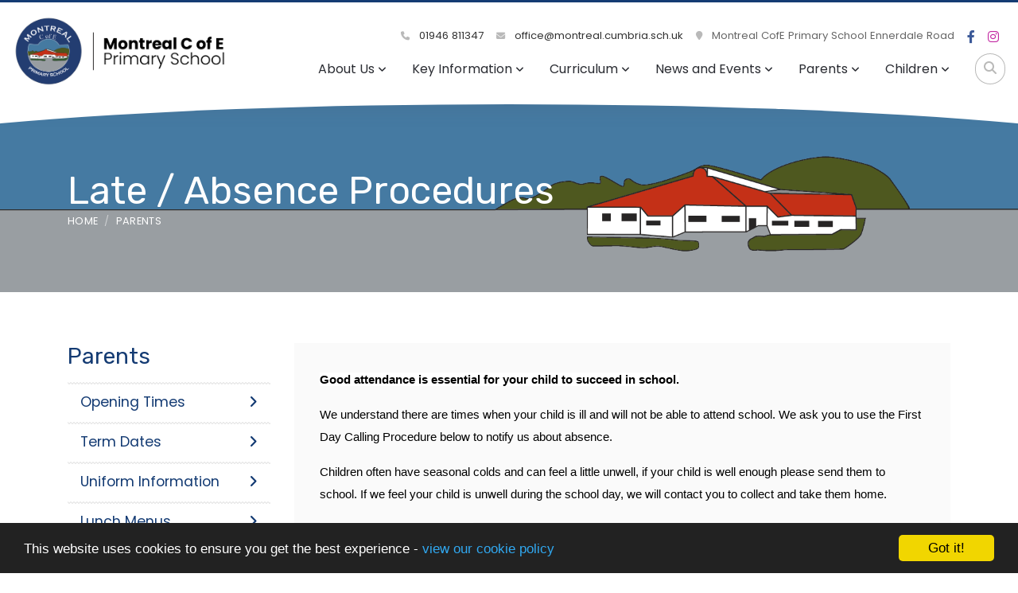

--- FILE ---
content_type: text/html; charset=UTF-8
request_url: https://montreal.cumbria.sch.uk/parents/late-absence-procedures
body_size: 6855
content:
<!DOCTYPE html>
<html lang="en-GB" prefix="og: http://ogp.me/ns# fb: http://ogp.me/ns/fb# article: http://ogp.me/ns/article#">
<head>
	<meta charset="utf-8">
<meta http-equiv="X-UA-Compatible" content="IE=edge">
<meta name="viewport" content="width=device-width, initial-scale=1.0">
<title>Late / Absence Procedures | Montreal Church of England Primary School</title>
	<link rel="icon" href="https://files.schudio.com/montreal-church-of-england-primary-school/images/icon/fav.png" type="image/png">
<link rel="canonical" href="https://montreal.cumbria.sch.uk/parents/late-absence-procedures">
	<link rel="stylesheet" href="https://cdn.jsdelivr.net/npm/bootstrap@4.6.2/dist/css/bootstrap.min.css" integrity="sha384-xOolHFLEh07PJGoPkLv1IbcEPTNtaed2xpHsD9ESMhqIYd0nLMwNLD69Npy4HI+N" crossorigin="anonymous" referrerpolicy="no-referrer">
<link rel="stylesheet" href="https://cdnjs.cloudflare.com/ajax/libs/font-awesome/6.4.2/css/all.min.css" integrity="sha512-z3gLpd7yknf1YoNbCzqRKc4qyor8gaKU1qmn+CShxbuBusANI9QpRohGBreCFkKxLhei6S9CQXFEbbKuqLg0DA==" crossorigin="anonymous" referrerpolicy="no-referrer">
<link rel="stylesheet" href="https://cdnjs.cloudflare.com/ajax/libs/font-awesome/6.4.2/css/v4-shims.min.css" integrity="sha512-fWfO/7eGDprvp7/UATnfhpPDgF33fetj94tDv9q0z/WN4PDYiTP97+QcV1QWgpbkb+rUp76g6glID5mdf/K+SQ==" crossorigin="anonymous" referrerpolicy="no-referrer">
<link rel="stylesheet" type="text/css" href="/ccss/2afd157b65bcd85312c5c343a1dab55f.css"/>	<style>
		.page-header {
			background-image: url('https://files.schudio.com/montreal-church-of-england-primary-school/images/backgrounds/Footer(2).png');
		}
	</style>
<link rel="stylesheet" href="https://cdn.linearicons.com/free/1.0.0/icon-font.min.css">
<link rel="preconnect" href="https://fonts.googleapis.com">
<link rel="preconnect" href="https://fonts.gstatic.com" crossorigin>
	<link rel="stylesheet" href="https://fonts.googleapis.com/css2?family=Poppins:ital,wght@0,400;0,500;0,600;1,400;1,500;1,600&family=Rubik:wght@400;500&display=swap">
<style>
				.btn-primary, .btn-primary:hover, .btn-primary:focus,
		.card.menu .card-body,
		.page-item.active .page-link,
		.sidebar .sidebar-menu .active > .nav-link {
			background-color: #143b73;
		}
		.btn-primary, .btn-primary:hover, .btn-primary:focus,
		.contact-info .item .icon span,
		.page-item.active .page-link {
			border-color: #143b73;
		}
		a, a:hover, a:focus,
		header .top-menu .nav-link:hover,
		header .top-menu .nav-link:focus,
		header .top-menu .show .nav-link,
		header .dropdown-menu .dropdown-item:hover,
		header .dropdown-menu .dropdown-item:focus,
		footer .footer-top .icon-block .lnr,
		footer .footer-top .icon-block .fas,
		footer .footer-top .icon-block h5,
		.card.home-event .card-date,
		.contact-info .item .icon span,
		.contact-info .item h5,
		.page-link {
			color: #143b73;
		}
		.card-menu > div:nth-child(3n - 2) .card-body .arc {
			fill: #143b73;
		}
				.card .card-image .card-date,
		.card.blog .card-date,
		.card-menu > div:nth-child(3n - 3) .card-body {
			background-color: #143b73;
		}
		.form-control:focus {
			border-color: #143b73;
		}
		.sidebar .sidebar-menu,
		.sidebar .sidebar-menu .nav-link,
		.article-nav a,
		.card .card-body .card-title,
		.card .card-body .card-title a,
		section.home-events a.more {
			color: #143b73;
		}
		.card-menu > div:nth-child(3n - 3) .card-body .arc {
			fill: #143b73;
		}
		.card.menu .card-title {
			color: white;
		}
				.card-menu > div:nth-child(3n - 1) .card-body {
			background-color: #143b73;
		}
		.card-menu > div:nth-child(3n - 1) .card-body .arc {
			fill: #143b73;
		}
				footer {
			background-image: url('https://files.schudio.com/montreal-church-of-england-primary-school/images/backgrounds/Footer(2).png');
		}
				header, main {
			border-color: #143b73;
		}
				footer .footer-top .icon-block p,
		footer .footer-top .icon-block p a,
		footer .footer-bottom .copy, 
		footer .footer-bottom .schudio,
		footer a,
		footer a:hover,
		footer .footer-top .icon-block h5,
		footer .footer-top .icon-block .lnr,
		footer .footer-top .icon-block .fas {
			color: #FFFFFF;
		}
					</style>
	<!-- Google tag (gtag.js) -->
<script async src="https://www.googletagmanager.com/gtag/js?id=G-HKZEHHFFD5"></script>
<script>
  window.dataLayer = window.dataLayer || [];
  function gtag(){dataLayer.push(arguments);}
  gtag('js', new Date());

  gtag('config', 'G-HKZEHHFFD5');
</script><script defer src="https://analytics.schudio.app/script.js" data-website-id="659692a3-6abc-43e0-96d4-2f775f9e81ea"></script>	<script async src="https://www.googletagmanager.com/gtag/js?id=G-HKZEHHFFD5"></script>
	<script>window.dataLayer=window.dataLayer||[];function gtag(){dataLayer.push(arguments);}gtag('js',new Date());gtag('config','G-HKZEHHFFD5');</script>
</head>
<body class="pages display ">
		<div id="layout-wrapper">
		<header>
	<div class="search-box">
	<form method="get" action="/search" class="search-form">
		<div class="input-group">
			<input type="text" name="q" placeholder="Start typing..." class="form-control">
			<div class="input-group-append">
				<button type="submit" class="btn btn-outline-secondary"><i class="fa fa-search"></i></button>
			</div>
		</div>
	</form>
</div>
	<nav class="navbar navbar-expand-lg">
		<a href="/" class="navbar-brand"><img src="https://files.schudio.com/montreal-church-of-england-primary-school/images/logo/Logo_Text_(1).png" alt="Montreal Church of England Primary School"/></a>
		<div class="navs">
			<div class="top-nav">
				<ul class="navbar-nav contact">
	<li class="nav-item">
		<a href="tel:01946811347" class="nav-link">
			<i class="fas fa-phone"></i> 01946 811347		</a>
	</li>
	<li class="nav-item">
		<a href="mailto:office@montreal.cumbria.sch.uk" class="nav-link">
			<i class="fas fa-envelope"></i>
			office@montreal.cumbria.sch.uk		</a>
	</li>
	<li class="nav-item">
		<span class="nav-link">
			<i class="fas fa-map-marker"></i>
			Montreal CofE Primary School
Ennerdale Road		</span>
	</li>
	</ul>
				<ul class="navbar-nav social-menu"> <li class="nav-item"><a href="https://www.facebook.com/Montreal-Church-of-England-Primary-School-140494646564371/" target="_blank" title="Facebook" class="nav-link facebook"><i class="fab fa-facebook-f"></i></a></li> <li class="nav-item"><a href="https://www.instagram.com/montrealprimary/?igsh=MXdjdHJvZjMzcTY5bg%3D%3D" target="_blank" title="Instagram" class="nav-link instagram"><i class="fab fa-instagram"></i></a></li></ul>			</div>
			<div class="buttons">
				<button class="navbar-toggler collapsed" type="button" data-toggle="collapse" data-target="#navigation" aria-expanded="false" aria-label="Toggle navigation">
	<i class="fas fa-bars"></i></button>
				<a href="#" class="nav-link search-button"><i class="fas fa-search"></i></a>
			</div>
			<div class="navbar-collapse collapse" id="navigation">
				<ul class="navbar-nav top-menu">
									<li class="nav-item dropdown">
								<a href="/about-us" class="nav-link dropdown-toggle" data-toggle="dropdown">About Us<i class="fas fa-angle-down caret"></i></a>				<ul class="dropdown-menu">
																	<li>
															<a href="/about-us/welcome" class="dropdown-item">Welcome</a>													</li>
																	<li>
															<a href="/about-us/our-church-school" class="dropdown-item">Our Church School</a>													</li>
																	<li>
															<a href="/about-us/who-s-who" class="dropdown-item">Staff Team</a>													</li>
																	<li>
															<a href="/about-us/governors" class="dropdown-item">Governors</a>													</li>
																	<li>
															<a href="/about-us/school-values" class="dropdown-item">School Values</a>													</li>
																	<li>
															<a href="/job-vacancies" class="dropdown-item">Vacancies</a>													</li>
																	<li>
															<a href="/contact" class="dropdown-item">Contact Details</a>													</li>
									</ul>
			</li>
										<li class="nav-item dropdown">
								<a href="/key-information" class="nav-link dropdown-toggle" data-toggle="dropdown">Key Information<i class="fas fa-angle-down caret"></i></a>				<ul class="dropdown-menu">
																	<li>
															<a href="/key-information/safeguarding" class="dropdown-item">Safeguarding</a>													</li>
																	<li>
															<a href="/key-information/attendance" class="dropdown-item">Attendance</a>													</li>
																	<li>
															<a href="/key-information/admissions" class="dropdown-item">Admissions</a>													</li>
																	<li>
															<a href="/key-information/sen" class="dropdown-item">SEND Information</a>													</li>
																	<li>
															<a href="/key-information/pupil-premium" class="dropdown-item">Pupil Premium</a>													</li>
																	<li>
															<a href="/key-information/pe-and-sport-premium" class="dropdown-item">PE and Sport Premium</a>													</li>
																	<li>
																							<a href="/key-information/british-values" class="dropdown-item dropdown-toggle">British Values<i class="fas fa-angle-down caret"></i></a>								<ul class="dropdown-menu">
																			<li><a href="/key-information/british-values/smsc" class="dropdown-item">SMSC</a></li>
																	</ul>
													</li>
																	<li>
															<a href="/key-information/policies" class="dropdown-item">Policies and Procedures</a>													</li>
																	<li>
															<a href="/key-information/publication-scheme-and-gdpr" class="dropdown-item">Publication Scheme and GDPR</a>													</li>
																	<li>
															<a href="/key-information/executive-pay-and-financial-information" class="dropdown-item">Executive Pay and Financial Information</a>													</li>
																	<li>
															<a href="/key-information/ofsted-and-performance-data" class="dropdown-item">Ofsted and Performance Data</a>													</li>
																	<li>
															<a href="/key-information/remote-learning" class="dropdown-item">Remote Learning</a>													</li>
									</ul>
			</li>
										<li class="nav-item dropdown">
								<a href="/" class="nav-link dropdown-toggle" data-toggle="dropdown">Curriculum<i class="fas fa-angle-down caret"></i></a>				<ul class="dropdown-menu">
																	<li>
															<a href="/key-information/curriculum" class="dropdown-item">Curriculum</a>													</li>
									</ul>
			</li>
										<li class="nav-item dropdown">
								<a href="/news-and-events" class="nav-link dropdown-toggle" data-toggle="dropdown">News and Events<i class="fas fa-angle-down caret"></i></a>				<ul class="dropdown-menu">
																	<li>
															<a href="/news-and-events/newsletters" class="dropdown-item">Newsletters</a>													</li>
																	<li>
															<a href="/photo-gallery-category/sporting-news" class="dropdown-item">Sporting News</a>													</li>
																	<li>
															<a href="/news/tag/community-news" class="dropdown-item">Community News</a>													</li>
									</ul>
			</li>
										<li class="nav-item dropdown menu-right">
								<a href="/parents" class="nav-link dropdown-toggle" data-toggle="dropdown">Parents<i class="fas fa-angle-down caret"></i></a>				<ul class="dropdown-menu">
																	<li>
															<a href="/parents/our-school-day" class="dropdown-item">Opening Times</a>													</li>
																	<li>
															<a href="/term-dates" class="dropdown-item">Term Dates</a>													</li>
																	<li>
															<a href="/parents/uniform-information" class="dropdown-item">Uniform Information</a>													</li>
																	<li>
															<a href="/parents/lunch-menus" class="dropdown-item">Lunch Menus</a>													</li>
																	<li>
															<a href="/parents/late-absence-procedures" class="dropdown-item active">Late/Absence Procedures</a>													</li>
																	<li>
															<a href="/parents/school-clubs" class="dropdown-item">School Clubs</a>													</li>
																	<li>
															<a href="/parents/pta" class="dropdown-item">PTA</a>													</li>
																	<li>
															<a href="/parents/useful-links" class="dropdown-item">Useful Links</a>													</li>
																	<li>
															<a href="/parents/parent-view" class="dropdown-item">Parent View</a>													</li>
																	<li>
															<a href="/parents/transition-to-secondary-school" class="dropdown-item">Transition to Secondary School</a>													</li>
									</ul>
			</li>
										<li class="nav-item dropdown menu-right">
								<a href="/children" class="nav-link dropdown-toggle" data-toggle="dropdown">Children<i class="fas fa-angle-down caret"></i></a>				<ul class="dropdown-menu">
																	<li>
															<a href="/children/gallery" class="dropdown-item">Gallery</a>													</li>
																	<li>
															<a href="/children/class-pages" class="dropdown-item">Class Pages</a>													</li>
									</ul>
			</li>
				<li class="nav-item search"><a href="#" class="nav-link search-button"><i class="fas fa-search"></i></a></li></ul>
			</div>
		</div>
	</nav>
	<div class="bottom"></div>
</header>
		<main>
			<div class="page-header">
	<div class="container">
		<h1>Late / Absence Procedures</h1>
		<ol class="breadcrumb">
	<li class="breadcrumb-item">
		<a href="/">Home</a>
	</li>
			<li class="breadcrumb-item"><a href="/parents">Parents</a></li>
	</ol>
	</div>
</div>
				<div class="container">
										<div class="row">
					<div class="col-lg-9 order-lg-2">
						<div class="page-content" data-aos="fade-left">
							<article><div class="article-body clearfix">
	<p style="margin-bottom:16px; text-align:start"><span style="font-size:16px"><span style="box-sizing:border-box"><span style="color:#212529"><span style="font-family:Lato, sans-serif"><span style="font-style:normal"><span style="font-variant-ligatures:normal"><span style="font-weight:400"><span style="white-space:normal"><span style="background-color:#ffffff"><span style="text-decoration-thickness:initial"><span style="text-decoration-style:initial"><span style="text-decoration-color:initial"><font color="#000000"><font face="Arial, sans-serif"><font style="box-sizing:border-box"><span style="font-size:15.3333px"><span style="box-sizing:border-box"><b style="box-sizing:border-box; font-weight:bolder">Good attendance is essential for your child to succeed in school.</b></span></span></font></font></font></span></span></span></span></span></span></span></span></span></span></span></span></p>

<p style="margin-bottom:16px; text-align:start"><font color="#000000" face="Arial, sans-serif"><span style="font-size: 15.3333px;">We understand there are times when your child is ill and will not be able to attend school. We ask you to use the First Day Calling Procedure below to notify us about absence.</span></font></p>

<p style="margin-bottom:16px; text-align:start"><font color="#000000" face="Arial, sans-serif"><span style="font-size: 15.3333px;">Children often have seasonal colds and can feel a little unwell, if your child is well enough please send them to school. If we feel your child is unwell during the school day, we will contact you to collect and take them home.</span></font></p>

<p style="margin-bottom:16px; text-align:start"><span style="font-size:16px"><span style="box-sizing:border-box"><span style="color:#212529"><span style="font-family:Lato, sans-serif"><span style="font-style:normal"><span style="font-variant-ligatures:normal"><span style="font-weight:400"><span style="white-space:normal"><span style="background-color:#ffffff"><span style="text-decoration-thickness:initial"><span style="text-decoration-style:initial"><span style="text-decoration-color:initial"><font color="#000000"><font face="Arial, sans-serif"><font style="box-sizing:border-box"><span style="font-size:15.3333px"><span style="box-sizing:border-box"><b style="box-sizing:border-box; font-weight:bolder">First Day Calling Procedure</b></span></span></font></font></font></span></span></span></span></span></span></span></span></span></span></span></span></p>

<p style="margin-bottom:16px; text-align:start"><span style="font-size:16px"><span style="box-sizing:border-box"><span style="color:#212529"><span style="font-family:Lato, sans-serif"><span style="font-style:normal"><span style="font-variant-ligatures:normal"><span style="font-weight:400"><span style="white-space:normal"><span style="background-color:#ffffff"><span style="text-decoration-thickness:initial"><span style="text-decoration-style:initial"><span style="text-decoration-color:initial"><span style="font-size:11.5pt"><span style="box-sizing:border-box"><span style="box-sizing:border-box"><span style="line-height:16.4067px"><span style="box-sizing:border-box"><span style="font-family:Arial, sans-serif"><span style="box-sizing:border-box"><span style="color:black">If your child is absent for any reason, y</span></span></span></span></span></span></span></span><span style="font-size:11.5pt"><span style="box-sizing:border-box"><span style="box-sizing:border-box"><span style="line-height:16.4067px"><span style="box-sizing:border-box"><span style="font-family:Arial, sans-serif"><span style="box-sizing:border-box"><span style="color:black">ou must contact the school office on the first day of absence, preferably before 9:00am. If no contact is made by 9.30am then you will be contacted by the school office to provide a reason for the absence. After this, all emergency contacts will be called until a reply is received. A home visit will be made if possible/appropriate by school or other agencies involved. If we are unable to make contact and all stages have been completed ,we will need to contact the police regarding the absence using the 101 telephone number to report the child as missing.</span></span></span></span></span></span></span></span></span></span></span></span></span></span></span></span></span></span></span></span></p>

<p style="margin-bottom:16px; text-align:start"><span style="font-size:16px"><span style="box-sizing:border-box"><span style="color:#212529"><span style="font-family:Lato, sans-serif"><span style="font-style:normal"><span style="font-variant-ligatures:normal"><span style="font-weight:400"><span style="white-space:normal"><span style="background-color:#ffffff"><span style="text-decoration-thickness:initial"><span style="text-decoration-style:initial"><span style="text-decoration-color:initial"><font color="#000000"><font face="Arial, sans-serif"><font style="box-sizing:border-box"><span style="font-size:15.3333px"><span style="box-sizing:border-box"><b style="box-sizing:border-box; font-weight:bolder">Late Arrival Procedure</b></span></span></font></font></font></span></span></span></span></span></span></span></span></span></span></span></span></p>

<p style="margin-bottom:16px; text-align:start"><span style="font-size:16px"><span style="box-sizing:border-box"><span style="color:#212529"><span style="font-family:Lato, sans-serif"><span style="font-style:normal"><span style="font-variant-ligatures:normal"><span style="font-weight:400"><span style="white-space:normal"><span style="background-color:#ffffff"><span style="text-decoration-thickness:initial"><span style="text-decoration-style:initial"><span style="text-decoration-color:initial"><span style="font-size:11.5pt"><span style="box-sizing:border-box"><span style="box-sizing:border-box"><span style="line-height:16.4067px"><span style="box-sizing:border-box"><span style="font-family:Arial, sans-serif"><span style="box-sizing:border-box"><span style="color:black">Our cloakroom doors open at 8.45am and close at 8.55am. </span></span></span></span></span></span></span></span></span></span></span></span></span></span></span></span></span></span></span></span><font color="#000000"><font face="Arial, sans-serif"><span style="font-size:15.3333px">Please ensure your child arrives at school on time to begin their day.</span></font></font></p>

<p style="margin-bottom:16px; text-align:start"><span style="font-size:16px"><span style="box-sizing:border-box"><span style="color:#212529"><span style="font-family:Lato, sans-serif"><span style="font-style:normal"><span style="font-variant-ligatures:normal"><span style="font-weight:400"><span style="white-space:normal"><span style="background-color:#ffffff"><span style="text-decoration-thickness:initial"><span style="text-decoration-style:initial"><span style="text-decoration-color:initial"><span style="font-size:11.5pt"><span style="box-sizing:border-box"><span style="box-sizing:border-box"><span style="line-height:16.4067px"><span style="box-sizing:border-box"><span style="font-family:Arial, sans-serif"><span style="box-sizing:border-box"><span style="color:black">If your child is late for any reason, please ensure they are brought to the School office and follow our sign-in procedures.</span></span></span></span></span></span></span></span></span></span></span></span></span></span></span></span></span></span></span></span></p>

<p style="margin-bottom:16px; text-align:start">	<h3>Attendance Policy</h3>
<div class="accordion doc-group" id="doc-group-66880">
					<div class="card">
			<div class="card-header" id="doc-heading-413243">
				<div class="panel-title clearfix">
					<button class="btn btn-link text-left collapsed" type="button" data-toggle="collapse" data-target="#doc-collapse-413243" aria-expanded="false" aria-controls="doc-collapse-413243">
						<i class="fa fa-file-o"></i> Attendance Policy					</button>
					<div class="doc-data">
																										<span class="size">606 KB</span>
												<span class="icons">
							<a href="https://files.schudio.com/montreal-church-of-england-primary-school/files/documents/Attendance_Policy_and_Procedures(3).pdf" class="icon download-link" title="Open in a New Tab" target="_blank">
								<i class="fas fa-external-link-alt"></i>
							</a>
						</span>
					</div>
				</div>
							</div>
			<div id="doc-collapse-413243" class="collapse" aria-labelledby="doc-heading-413243" data-parent="#doc-group-66880" data-url="https://files.schudio.com/montreal-church-of-england-primary-school/files/documents/Attendance_Policy_and_Procedures(3).pdf">
				<div class="card-body">
									</div>
			</div>
		</div>
	</div>
</p>

<p style="margin-bottom:16px; text-align:start"><span style="font-size:16px"><span style="box-sizing:border-box"><span style="color:#212529"><span style="font-family:Lato, sans-serif"><span style="font-style:normal"><span style="font-variant-ligatures:normal"><span style="font-weight:400"><span style="white-space:normal"><span style="background-color:#ffffff"><span style="text-decoration-thickness:initial"><span style="text-decoration-style:initial"><span style="text-decoration-color:initial"><font color="#000000"><font style="box-sizing:border-box"><font face="Arial, sans-serif"><font style="box-sizing:border-box"><span style="font-size:15.3333px"><span style="box-sizing:border-box"><b style="box-sizing:border-box; font-weight:bolder">Further information regarding Attendance:-</b></span></span></font></font></font></font><br style="box-sizing:border-box" />
<span style="font-size:11.5pt"><span style="box-sizing:border-box"><span style="box-sizing:border-box"><span style="line-height:16.4067px"><span style="box-sizing:border-box"><span style="font-family:Arial, sans-serif"><span style="box-sizing:border-box"><span style="color:black">Cumberland County Council Attendance information can be found by following this link..&nbsp; &nbsp;</span></span></span></span></span></span></span></span><a href="https://www.cumberland.gov.uk/schools-and-education/school-attendance-and-exclusion/school-attendance" style="box-sizing:border-box; color:#0091ae; text-decoration:underline">School attendance | Cumberland Council</a></span></span></span></span></span></span></span></span></span></span></span></span></p>

<p style="margin-bottom:16px; text-align:start"><span style="font-size:16px"><span style="box-sizing:border-box"><span style="color:#212529"><span style="font-family:Lato, sans-serif"><span style="font-style:normal"><span style="font-variant-ligatures:normal"><span style="font-weight:400"><span style="white-space:normal"><span style="background-color:#ffffff"><span style="text-decoration-thickness:initial"><span style="text-decoration-style:initial"><span style="text-decoration-color:initial"><a href="https://assets.publishing.service.gov.uk/media/66bf300da44f1c4c23e5bd1b/Working_together_to_improve_school_attendance_-_August_2024.pdf" style="box-sizing:border-box; color:#0091ae; text-decoration:underline">Working together to improve school attendance (applies from 19 August 2024) (publishing.service.gov.uk)</a></span></span></span></span></span></span></span></span></span></span></span></span></p>

<p style="margin-bottom:16px; text-align:start"><span style="font-size:16px"><span style="box-sizing:border-box"><span style="color:#212529"><span style="font-family:Lato, sans-serif"><span style="font-style:normal"><span style="font-variant-ligatures:normal"><span style="font-weight:400"><span style="white-space:normal"><span style="background-color:#ffffff"><span style="text-decoration-thickness:initial"><span style="text-decoration-style:initial"><span style="text-decoration-color:initial">DFE guidance for parents on school attendance :-&nbsp;<a href="https://www.childrenscommissioner.gov.uk/back-into-school/resources-for-families/" style="box-sizing:border-box; color:#0091ae; text-decoration:underline">Resources for families | Children&#39;s Commissioner for England (childrenscommissioner.gov.uk)</a></span></span></span></span></span></span></span></span></span></span></span></span></p>

<p>&nbsp;</p>

<p>&nbsp;</p>

<p>&nbsp;</p>

<p>&nbsp;</p>
</div>
</article>							<div class="share"><a href="https://www.facebook.com/sharer/sharer.php?u=https%3A%2F%2Fmontreal-church-of-england-primary-school.schudio.com%2Fparents%2Flate-absence-procedures" title="Share on Facebook" class="btn btn-social btn-facebook" target="_blank"><i class="fab fa-facebook-f" aria-hidden="true"></i> share</a> <a href="https://twitter.com/intent/tweet?text=Late+%2F+Absence+Procedures&amp;url=https%3A%2F%2Fmontreal-church-of-england-primary-school.schudio.com%2Fparents%2Flate-absence-procedures" title="Post on X" class="btn btn-social btn-twitter" target="_blank"><i class="fab fa-x-twitter" aria-hidden="true"></i> post</a> </div>
						</div>
					</div>
					<div class="col-lg-3 order-lg-1">
						<div class="sidebar" data-aos="fade-right"><div class="sidebar-menu">
	<h3 class="sidebar-heading">Parents</h3>
	<ul class="nav flex-column">
												<li class="nav-item"><a href="/parents/our-school-day" class="nav-link"><i class="fa fa-angle-right"></i>Opening Times</a></li>
															<li class="nav-item"><a href="/term-dates" class="nav-link"><i class="fa fa-angle-right"></i>Term Dates</a></li>
															<li class="nav-item"><a href="/parents/uniform-information" class="nav-link"><i class="fa fa-angle-right"></i>Uniform Information</a></li>
															<li class="nav-item"><a href="/parents/lunch-menus" class="nav-link"><i class="fa fa-angle-right"></i>Lunch Menus</a></li>
															<li class="nav-item active"><a href="/parents/late-absence-procedures" class="nav-link"><i class="fa fa-angle-right"></i>Late/Absence Procedures</a></li>
															<li class="nav-item"><a href="/parents/school-clubs" class="nav-link"><i class="fa fa-angle-right"></i>School Clubs</a></li>
															<li class="nav-item"><a href="/parents/pta" class="nav-link"><i class="fa fa-angle-right"></i>PTA</a></li>
															<li class="nav-item"><a href="/parents/useful-links" class="nav-link"><i class="fa fa-angle-right"></i>Useful Links</a></li>
															<li class="nav-item"><a href="/parents/parent-view" class="nav-link"><i class="fa fa-angle-right"></i>Parent View</a></li>
															<li class="nav-item"><a href="/parents/transition-to-secondary-school" class="nav-link"><i class="fa fa-angle-right"></i>Transition to Secondary School</a></li>
						</ul>
</div></div>
					</div>
				</div>
					</div>
			<section class="partners">
		<div class="container">
					</div>
	</section>
	</main>
		<footer>
	<div class="footer-top">
		<div class="container">
			<div class="row">
				<div class="col-md">
					<div class="icon-block">
						<i class="lnr lnr-map-marker"></i>
						<h5>Location</h5>
						<p>
	Montreal CofE Primary School<br />
Ennerdale Road			<br>Cleator Moor				<br>Cumbria				<br>CA25 5LW	</p>					</div>
				</div>
				<div class="col-md">
					<div class="icon-block">
						<i class="lnr lnr-smartphone"></i>
						<h5>Contact Us</h5>
						<p>
							01946 811347<br>
							<a href="mailto:office@montreal.cumbria.sch.uk">office@montreal.cumbria.sch.uk</a>						</p>
					</div>
				</div>
									<div class="col-md">
						<div class="icon-block">
							<i class="fas fa-share-alt"></i>
							<h5>Stay Connected</h5>
							<ul class="nav social-menu"> <li class="nav-item"><a href="https://www.facebook.com/Montreal-Church-of-England-Primary-School-140494646564371/" target="_blank" title="Facebook" class="nav-link facebook"><i class="fab fa-facebook-f"></i></a></li> <li class="nav-item"><a href="https://www.instagram.com/montrealprimary/?igsh=MXdjdHJvZjMzcTY5bg%3D%3D" target="_blank" title="Instagram" class="nav-link instagram"><i class="fab fa-instagram"></i></a></li></ul>						</div>
					</div>
											</div>
		</div>
	</div>
	<div class="footer-bottom">
		<div class="container">
			<div class="row">
				<div class="col-md">
					<p class="copy">
	&copy; Copyright 2023&ndash;2026 Montreal Church of England Primary School </p>
				</div>
				<div class="col-md">
					<div class="schudio">
	<span>School &amp; Trust Websites by</span>
	<a href="https://www.schudio.com/" target="_blank">
		<img src="/img/logo/light.png" alt="Schudio logo">
	</a>
</div>
				</div>
			</div>
		</div>
	</div>
</footer>
	</div>
			<script src="https://cdn.jsdelivr.net/npm/jquery@3.7.1/dist/jquery.min.js" integrity="sha256-/JqT3SQfawRcv/BIHPThkBvs0OEvtFFmqPF/lYI/Cxo=" crossorigin="anonymous" referrerpolicy="no-referrer"></script>
<script src="https://cdn.jsdelivr.net/npm/bootstrap@4.6.2/dist/js/bootstrap.bundle.min.js" integrity="sha384-Fy6S3B9q64WdZWQUiU+q4/2Lc9npb8tCaSX9FK7E8HnRr0Jz8D6OP9dO5Vg3Q9ct" crossorigin="anonymous" referrerpolicy="no-referrer"></script><script type="text/javascript" src="/theme/bootstrap4/js/docgroup.js"></script>
	<script type="text/javascript" src="/js/jquery.scrollTo.min.js"></script>
	<script type="text/javascript" src="/js/jquery.localScroll.min.js"></script>
<script>
	function updateHeader() {
		var header = $('header'), main = $('main'), height = header.height(), lg = $(window).width() > 991;
		if (lg && $(window).scrollTop() > height) {
			if (!header.hasClass('fixed')) {
				header.addClass('fixed');
				main.css('margin-top', height);
				header.css('top', -height).animate({top: 0});
			}
		} else {
			if (header.hasClass('fixed')) {
				header.css('top', 0).removeClass('fixed');
				main.css('margin-top', 0);
			}
		}
		var dropdown = $('.top-menu > .dropdown > .dropdown-menu').css('max-height', lg ? ($(window).height() - height) : 9999);
	}
	function updateFooter() {
		$('main').css('margin-bottom', $(window).width() > 991 ? $('footer').height() : 0);
	}
	$(function(){
		
		updateHeader();
		updateFooter();
		$(window).resize(function(){
			
			updateHeader();
			updateFooter();
		});
		
		$(window).scroll(function(){
			updateHeader();
		});
		$('header .top-menu .dropdown-item.dropdown-toggle').on('click', function(o){
			$(this).toggleClass('active-dropdown');
			$(this).next().hasClass('show')||$(this).parents('.dropdown-menu').first().find('.show').removeClass('show');
			$(this).next('.dropdown-menu').toggleClass('show');
			$(this).parent('li').toggleClass('show');
			$(this).parents('li.nav-item.dropdown.show').on('hidden.bs.dropdown',function(o){
				$('.dropdown-menu .show').removeClass('show');
				$(this).removeClass('active-dropdown');
			});
			return false;
		});
		$('.search-button').click(function(e){
			e.preventDefault();
			$('.search-box').toggleClass('open');
		});
		setTimeout(function(){$('html').css('height', 'auto');}, 1000);
	});	
</script>
<script>window.cookieconsent_options={message:'This website uses cookies to ensure you get the best experience -',dismiss:'Got it!',learnMore:'view our cookie policy',link:'/cookie-policy',theme:'dark-bottom'};</script>
<script src="https://cdnjs.cloudflare.com/ajax/libs/cookieconsent2/1.0.9/cookieconsent.min.js"></script>
</body>
</html>
